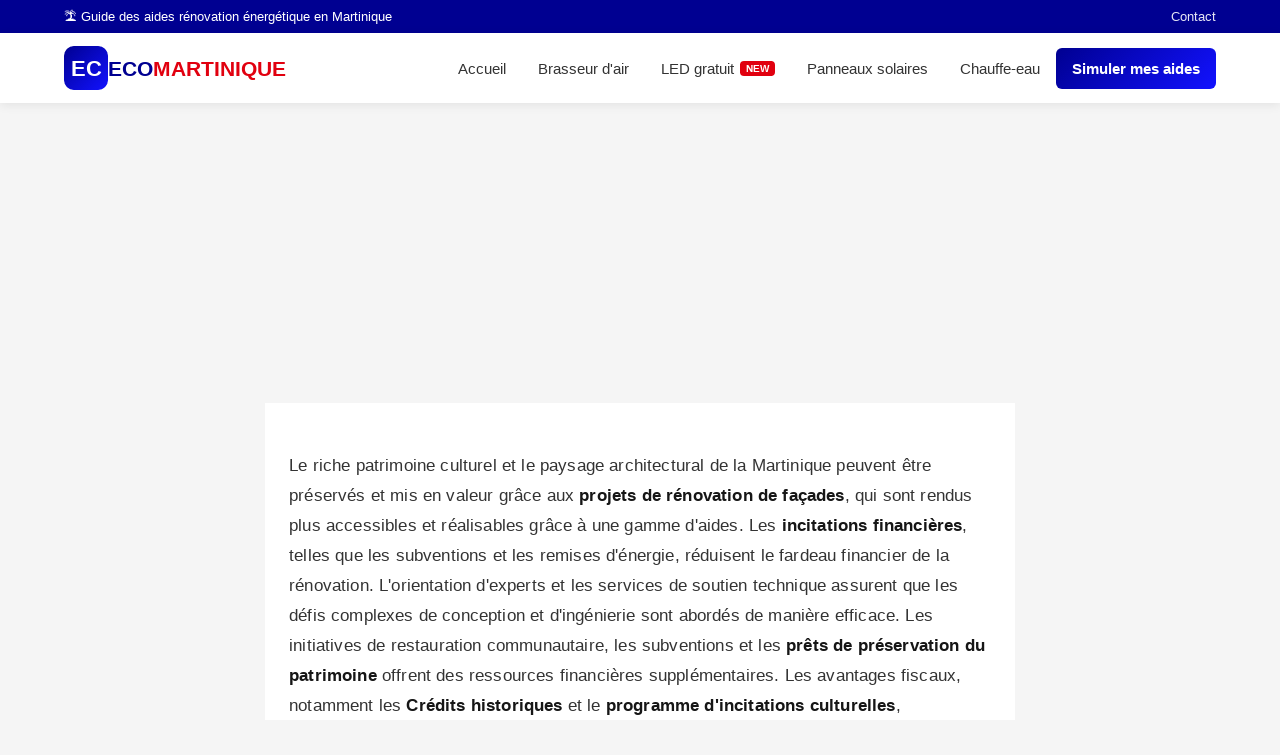

--- FILE ---
content_type: text/html; charset=UTF-8
request_url: https://ecomartinique.com/aide-renovation-facade-maison-martinique/
body_size: 12242
content:
    <!doctype html>
    <html lang="fr-FR">

    <head>
        <meta charset="UTF-8">
        <meta name="viewport" content="width=device-width, initial-scale=1">
                    <link rel='stylesheet' href='https://ecomartinique.com/wp-content/plugins/oxygen/plugin/themeless/normalize.min.css'>                <title>Les Aides pour la R&#233;novation des Fa&#231;ades en Martinique &#8211; Ecomartinique</title>
<meta name='robots' content='max-image-preview:large' />
<link rel="alternate" type="application/rss+xml" title="Ecomartinique &raquo; Les Aides pour la R&#233;novation des Fa&#231;ades en Martinique Flux des commentaires" href="https://ecomartinique.com/aide-renovation-facade-maison-martinique/feed/" />
<link rel="alternate" title="oEmbed (JSON)" type="application/json+oembed" href="https://ecomartinique.com/wp-json/oembed/1.0/embed?url=https%3A%2F%2Fecomartinique.com%2Faide-renovation-facade-maison-martinique%2F" />
<link rel="alternate" title="oEmbed (XML)" type="text/xml+oembed" href="https://ecomartinique.com/wp-json/oembed/1.0/embed?url=https%3A%2F%2Fecomartinique.com%2Faide-renovation-facade-maison-martinique%2F&#038;format=xml" />
<script id="ezoic-wp-plugin-cmp" src="https://cmp.gatekeeperconsent.com/min.js" data-cfasync="false" data-no-optimize="1" data-no-defer="1"></script>
<script id="ezoic-wp-plugin-gatekeeper" src="https://the.gatekeeperconsent.com/cmp.min.js" data-cfasync="false" data-no-optimize="1" data-no-defer="1"></script>
<style id='wp-img-auto-sizes-contain-inline-css' type='text/css'>
img:is([sizes=auto i],[sizes^="auto," i]){contain-intrinsic-size:3000px 1500px}
/*# sourceURL=wp-img-auto-sizes-contain-inline-css */
</style>

<style id='wp-emoji-styles-inline-css' type='text/css'>

	img.wp-smiley, img.emoji {
		display: inline !important;
		border: none !important;
		box-shadow: none !important;
		height: 1em !important;
		width: 1em !important;
		margin: 0 0.07em !important;
		vertical-align: -0.1em !important;
		background: none !important;
		padding: 0 !important;
	}
/*# sourceURL=wp-emoji-styles-inline-css */
</style>
<link rel='stylesheet' id='wp-block-library-css' href='https://ecomartinique.com/wp-includes/css/dist/block-library/style.min.css?ver=6.9' type='text/css' media='all' />
<style id='classic-theme-styles-inline-css' type='text/css'>
/*! This file is auto-generated */
.wp-block-button__link{color:#fff;background-color:#32373c;border-radius:9999px;box-shadow:none;text-decoration:none;padding:calc(.667em + 2px) calc(1.333em + 2px);font-size:1.125em}.wp-block-file__button{background:#32373c;color:#fff;text-decoration:none}
/*# sourceURL=/wp-includes/css/classic-themes.min.css */
</style>
<link rel="https://api.w.org/" href="https://ecomartinique.com/wp-json/" /><link rel="alternate" title="JSON" type="application/json" href="https://ecomartinique.com/wp-json/wp/v2/posts/3743" /><link rel="canonical" href="https://ecomartinique.com/aide-renovation-facade-maison-martinique/" />
<script id="ezoic-wp-plugin-js" async src="//www.ezojs.com/ezoic/sa.min.js" data-no-optimize="1" data-no-defer="1"></script>
<script data-ezoic="1" data-no-optimize="1" data-no-defer="1">window.ezstandalone = window.ezstandalone || {};ezstandalone.cmd = ezstandalone.cmd || [];</script>
<link rel="icon" href="https://ecomartinique.com/wp-content/uploads/2024/02/ecomartinique-favicon-150x150.png" sizes="32x32" />
<link rel="icon" href="https://ecomartinique.com/wp-content/uploads/2024/02/ecomartinique-favicon-300x300.png" sizes="192x192" />
<link rel="apple-touch-icon" href="https://ecomartinique.com/wp-content/uploads/2024/02/ecomartinique-favicon-300x300.png" />
<meta name="msapplication-TileImage" content="https://ecomartinique.com/wp-content/uploads/2024/02/ecomartinique-favicon-300x300.png" />
<!-- [HEADER ASSETS] -->




<link rel="stylesheet" href="https://ecomartinique.com/wp-content/uploads/oxygen/css/post-5238-defaults.css?v=a086dce35dd1705860dff3b8448c5e40" />

<link rel="stylesheet" href="https://ecomartinique.com/wp-content/uploads/oxygen/css/post-5223-defaults.css?v=6d04f95f3c73cbca502d3439d18a9e4e" />

<link rel="stylesheet" href="https://ecomartinique.com/wp-content/uploads/oxygen/css/post-5226-defaults.css?v=6d04f95f3c73cbca502d3439d18a9e4e" />





<link rel="stylesheet" href="https://ecomartinique.com/wp-content/uploads/oxygen/css/oxy-selectors.css?v=d41d8cd98f00b204e9800998ecf8427e" />

<link rel="stylesheet" href="https://ecomartinique.com/wp-content/uploads/oxygen/css/selectors.css?v=d41d8cd98f00b204e9800998ecf8427e" />

<link rel="stylesheet" href="https://ecomartinique.com/wp-content/uploads/oxygen/css/variables.css?v=d41d8cd98f00b204e9800998ecf8427e" />



<link rel="stylesheet" href="https://ecomartinique.com/wp-content/uploads/oxygen/css/post-5238.css?v=bf6533ca67da1a69f6ad43967d3569d3" />

<link rel="stylesheet" href="https://ecomartinique.com/wp-content/uploads/oxygen/css/post-5223.css?v=77a814562fa03a5894788bf780d0e16f" />

<link rel="stylesheet" href="https://ecomartinique.com/wp-content/uploads/oxygen/css/post-5226.css?v=59ae6e93b4b4f5d02f1d7f74f299ed7d" />
<!-- [/EOF HEADER ASSETS] -->    </head>
    
    <body class="wp-singular post-template-default single single-post postid-3743 single-format-standard wp-theme-oxygen-zero oxygen">
            <div class="oxy-html-code-5223-101 oxy-html-code">
<script async src="https://pagead2.googlesyndication.com/pagead/js/adsbygoogle.js?client=ca-pub-2030725057247650"
     crossorigin="anonymous"></script>
</div><div class="oxy-html-code-5223-102 oxy-html-code">
<!-- ECOMARTINIQUE HEADER V2 - Nouvelle architecture avec LED -->
<style>
.eco-header * { margin: 0; padding: 0; box-sizing: border-box; }
.eco-header { font-family: -apple-system, BlinkMacSystemFont, 'Segoe UI', Roboto, sans-serif; }

/* Top bar */
.eco-header-top { background: #000091; color: #fff; font-size: 0.8rem; padding: 8px 0; }
.eco-header-top-inner { max-width: 1200px; margin: 0 auto; padding: 0 24px; display: flex; justify-content: space-between; align-items: center; }
.eco-header-top a { color: #fff; text-decoration: none; opacity: 0.9; }
.eco-header-top a:hover { opacity: 1; text-decoration: underline; }

/* Main header */
.eco-header-main { background: #fff; box-shadow: 0 2px 10px rgba(0,0,0,0.08); position: sticky; top: 0; z-index: 1000; }
.eco-header-main-inner { max-width: 1200px; margin: 0 auto; padding: 0 24px; display: flex; justify-content: space-between; align-items: center; height: 70px; }

/* Logo */
.eco-logo { display: flex; align-items: center; gap: 12px; text-decoration: none; }
.eco-logo-icon { width: 44px; height: 44px; background: linear-gradient(135deg, #000091 0%, #1212ff 100%); border-radius: 10px; display: flex; align-items: center; justify-content: center; color: #fff; font-size: 1.4rem; font-weight: 800; }
.eco-logo-text { font-size: 1.3rem; font-weight: 800; color: #000091; }
.eco-logo-text span { color: #e1000f; }

/* Navigation */
.eco-nav { display: flex; align-items: center; gap: 8px; }
.eco-nav a { color: #333; text-decoration: none; font-size: 0.95rem; font-weight: 500; padding: 10px 16px; border-radius: 6px; transition: all 0.2s; white-space: nowrap; }
.eco-nav a:hover { background: #f0f0f0; color: #000091; }
.eco-nav a.active { background: #e3f2fd; color: #000091; }
.eco-nav-cta { background: linear-gradient(135deg, #000091 0%, #1212ff 100%) !important; color: #fff !important; font-weight: 600 !important; }
.eco-nav-cta:hover { opacity: 0.9 !important; background: linear-gradient(135deg, #000091 0%, #1212ff 100%) !important; }

/* Badge nouveau */
.eco-badge-new { background: #e1000f; color: #fff; font-size: 0.65rem; font-weight: 700; padding: 2px 6px; border-radius: 4px; margin-left: 6px; vertical-align: middle; }

/* Mobile menu button */
.eco-menu-toggle { display: none; background: none; border: none; cursor: pointer; padding: 8px; }
.eco-menu-toggle svg { width: 28px; height: 28px; color: #333; }

/* Mobile menu */
.eco-mobile-menu { display: none; background: #fff; border-top: 1px solid #eee; padding: 16px 24px; }
.eco-mobile-menu.active { display: block; }
.eco-mobile-menu a { display: block; color: #333; text-decoration: none; font-size: 1rem; font-weight: 500; padding: 14px 0; border-bottom: 1px solid #f0f0f0; }
.eco-mobile-menu a:last-child { border-bottom: none; }
.eco-mobile-menu a:hover { color: #000091; }
.eco-mobile-menu .eco-nav-cta { display: block; text-align: center; margin-top: 16px; padding: 14px; border-radius: 8px; border-bottom: none; color: #fff; }

/* Responsive */
@media (max-width: 1024px) {
    .eco-nav { display: none; }
    .eco-menu-toggle { display: block; }
    .eco-header-top { display: none; }
}
</style>

<header class="eco-header">
    <!-- Top bar -->
    <div class="eco-header-top">
        <div class="eco-header-top-inner">
            <span>🏝️ Guide des aides rénovation énergétique en Martinique</span>
            <a href="/contact/">Contact</a>
        </div>
    </div>
    
    <!-- Main header -->
    <div class="eco-header-main">
        <div class="eco-header-main-inner">
            <a href="/" class="eco-logo">
                <div class="eco-logo-icon">EC</div>
                <div class="eco-logo-text">ECO<span>MARTINIQUE</span></div>
            </a>
            
            <nav class="eco-nav">
                <a href="/">Accueil</a>
                <a href="/brasseur-air-gratuit-martinique/">Brasseur d'air</a>
                <a href="/led-gratuit-martinique/">LED gratuit<span class="eco-badge-new">NEW</span></a>
                <a href="/panneau-solaire-martinique/">Panneaux solaires</a>
                <a href="/chauffe-eau-solaire-martinique/">Chauffe-eau</a>
                <a href="/simulateur-aides-martinique/" class="eco-nav-cta">Simuler mes aides</a>
            </nav>
            
            <button class="eco-menu-toggle" onclick="document.querySelector('.eco-mobile-menu').classList.toggle('active')">
                <svg fill="none" viewBox="0 0 24 24" stroke="currentColor"><path stroke-linecap="round" stroke-linejoin="round" stroke-width="2" d="M4 6h16M4 12h16M4 18h16"/></svg>
            </button>
        </div>
        
        <!-- Mobile menu -->
        <div class="eco-mobile-menu">
            <a href="/">Accueil</a>
            <a href="/brasseur-air-gratuit-martinique/">Brasseur d'air gratuit</a>
            <a href="/led-gratuit-martinique/">LED gratuit 💡</a>
            <a href="/panneau-solaire-martinique/">Panneaux solaires</a>
            <a href="/chauffe-eau-solaire-martinique/">Chauffe-eau solaire</a>
            <a href="/aides-renovation-martinique/">Toutes les aides</a>
            <a href="/simulateur-aides-martinique/" class="eco-nav-cta">Simuler mes aides</a>
        </div>
    </div>
</header>
</div><main class="bde-themeless-template-content-area-5238-100 bde-themeless-template-content-area">
<p>Le riche patrimoine culturel et le paysage architectural de la Martinique peuvent &#234;tre pr&#233;serv&#233;s et mis en valeur gr&#226;ce aux <strong>projets de r&#233;novation de fa&#231;ades</strong>&#44; qui sont rendus plus accessibles et r&#233;alisables gr&#226;ce &#224; une gamme d&#39;aides. Les <strong>incitations financi&#232;res</strong>&#44; telles que les subventions et les remises d&#39;&#233;nergie&#44; r&#233;duisent le fardeau financier de la r&#233;novation. L&#39;orientation d&#39;experts et les services de soutien technique assurent que les d&#233;fis complexes de conception et d&#39;ing&#233;nierie sont abord&#233;s de mani&#232;re efficace. Les initiatives de restauration communautaire&#44; les subventions et les <strong>pr&#234;ts de pr&#233;servation du patrimoine</strong> offrent des ressources financi&#232;res suppl&#233;mentaires. Les avantages fiscaux&#44; notamment les <strong>Cr&#233;dits historiques</strong> et le <strong>programme d&#39;incitations culturelles</strong>&#44; soutiennent &#233;galement la pr&#233;servation des b&#226;timents historiques. Alors que vous explorez ces aides&#44; d&#233;couvrez comment elles peuvent donner un nouveau souffle aux fa&#231;ades embl&#233;matiques de la Martinique.</p><!-- Ezoic - wp_under_page_title - under_page_title --><div id="ezoic-pub-ad-placeholder-701" data-inserter-version="2" data-placement-location="under_page_title"></div><script data-ezoic="1" data-no-optimize="1" data-no-defer="1">ezstandalone.cmd.push(function () { ezstandalone.showAds(701); });</script><!-- End Ezoic - wp_under_page_title - under_page_title -->
<h2>Incitations Financi&#232;res pour la R&#233;novation</h2>
<div class="body-image-wrapper" style="margin-bottom:20px;"><img fetchpriority="high" decoding="async" width="1006" height="575" src="https://ecomartinique.com/wp-content/uploads/2024/06/financial_incentives_for_renovation.jpg" alt="financial incentives for renovation" style="aspect-ratio: 16/9;"></div>
<p>De nombreux <strong>propri&#233;taires de b&#226;timents</strong> et gestionnaires de biens peuvent b&#233;n&#233;ficier d&#39;<strong>incitations financi&#232;res</strong> qui compensent les co&#251;ts de <strong>renovation de fa&#231;ade</strong>&#44; rendant cette option plus r&#233;alisable et attractive pour ceux qui cherchent &#224; am&#233;liorer l&#39;ext&#233;rieur de leur b&#226;timent.</p>
<p>Ces incitations peuvent consid&#233;rablement r&#233;duire la <strong>charge financi&#232;re</strong> associ&#233;e &#224; la r&#233;novation&#44; la rendant plus accessible &#224; une plus grande vari&#233;t&#233; de propri&#233;taires de b&#226;timents.</p><!-- Ezoic - wp_under_first_paragraph - under_first_paragraph --><div id="ezoic-pub-ad-placeholder-709" data-inserter-version="2" data-placement-location="under_first_paragraph"></div><script data-ezoic="1" data-no-optimize="1" data-no-defer="1">ezstandalone.cmd.push(function () { ezstandalone.showAds(709); });</script><!-- End Ezoic - wp_under_first_paragraph - under_first_paragraph -->
<p>Les subventions vertes&#44; par exemple&#44; fournissent un soutien financier aux propri&#233;taires de b&#226;timents qui optent pour des mat&#233;riaux &#233;cologiques et des pratiques durables pendant le processus de r&#233;novation.</p>
<p>De m&#234;me&#44; les <strong>rabais &#233;nerg&#233;tiques</strong> peuvent &#234;tre obtenus en int&#233;grant des <strong>caract&#233;ristiques &#233;nerg&#233;tiquement efficaces</strong> dans la conception du b&#226;timent&#44; telles que des panneaux solaires ou des fen&#234;tres &#224; double vitrage.</p><!-- Ezoic - wp_under_second_paragraph - under_second_paragraph --><div id="ezoic-pub-ad-placeholder-710" data-inserter-version="2" data-placement-location="under_second_paragraph"></div><script data-ezoic="1" data-no-optimize="1" data-no-defer="1">ezstandalone.cmd.push(function () { ezstandalone.showAds(710); });</script><!-- End Ezoic - wp_under_second_paragraph - under_second_paragraph -->
<p>Ces incitations financi&#232;res b&#233;n&#233;ficient non seulement aux propri&#233;taires de b&#226;timents&#44; mais contribuent &#233;galement &#224; une communaut&#233; plus durable et plus consciente de l&#39;environnement.</p>
<h2>Guide d&#39;expertise et soutien technique</h2>
<div class="body-image-wrapper" style="margin-bottom:20px;"><img decoding="async" width="1006" height="575" src="https://ecomartinique.com/wp-content/uploads/2024/06/technical_expertise_support_guide.jpg" alt="technical expertise support guide" style="aspect-ratio: 16/9;"></div>
<p>Faire appel &#224; des professionnels exp&#233;riment&#233;s et &#224; des <strong>services de soutien technique</strong> peut am&#233;liorer de mani&#232;re significative le <strong>processus de r&#233;novation de fa&#231;ade</strong>&#44; en s&#39;assurant que les <strong>d&#233;fis complexes de conception et d&#39;ing&#233;nierie</strong> sont abord&#233;s de mani&#232;re efficace.</p><!-- Ezoic - wp_mid_content - mid_content --><div id="ezoic-pub-ad-placeholder-711" data-inserter-version="2" data-placement-location="mid_content"></div><script data-ezoic="1" data-no-optimize="1" data-no-defer="1">ezstandalone.cmd.push(function () { ezstandalone.showAds(711); });</script><!-- End Ezoic - wp_mid_content - mid_content -->
<p>En partenariat avec des <strong>cabinets de conseil en design</strong>&#44; les <strong>propri&#233;taires de b&#226;timents</strong> peuvent puiser dans l&#39;expertise et les comp&#233;tences des professionnels&#44; en s&#39;assurant que leurs <strong>projets de r&#233;novation</strong> r&#233;pondent aux normes de qualit&#233; et d&#39;esth&#233;tique les plus &#233;lev&#233;es.</p>
<p>Ces professionnels peuvent offrir des insights pr&#233;cieux sur les mat&#233;riaux&#44; les textures et les couleurs&#44; en s&#39;assurant que la fa&#231;ade r&#233;nov&#233;e s&#39;harmonise avec le caract&#232;re original du b&#226;timent et son <strong>style architectural</strong>.</p>
<p>Une <strong>gestion de projet efficace</strong> est &#233;galement cruciale pour s&#39;assurer que le processus de r&#233;novation est achev&#233; dans les d&#233;lais&#44; dans le budget et aux normes de qualit&#233; souhait&#233;es.</p><!-- Ezoic - wp_long_content - long_content --><div id="ezoic-pub-ad-placeholder-712" data-inserter-version="2" data-placement-location="long_content"></div><script data-ezoic="1" data-no-optimize="1" data-no-defer="1">ezstandalone.cmd.push(function () { ezstandalone.showAds(712); });</script><!-- End Ezoic - wp_long_content - long_content -->
<p>Les gestionnaires de projet peuvent superviser l&#39;ensemble du processus de r&#233;novation&#44; en coordonnant les travaux des contractants&#44; des architectes et des ing&#233;nieurs pour s&#39;assurer que tous les intervenants travaillent vers un objectif commun.</p>
<p>En externalisant les responsabilit&#233;s de gestion de projet&#44; les propri&#233;taires de b&#226;timents peuvent minimiser les risques&#44; r&#233;duire les co&#251;ts et s&#39;assurer que leur projet de r&#233;novation est achev&#233; &#224; leur satisfaction.</p>
<h2>Initiatives de R&#233;tablissement Communautaires</h2>
<div class="body-image-wrapper" style="margin-bottom:20px;"><img decoding="async" width="1006" height="575" src="https://ecomartinique.com/wp-content/uploads/2024/06/community_rebuilding_initiatives_program.jpg" alt="community rebuilding initiatives program" style="aspect-ratio: 16/9;"></div>
<p>Les projets de r&#233;novation de fa&#231;ade impliquant souvent des dynamiques d&#39;acteurs complexes&#44; les initiatives de restauration communautaires peuvent jouer un r&#244;le vital dans la promotion d&#39;efforts collaboratifs entre les propri&#233;taires de b&#226;timents&#44; les autorit&#233;s locales et les groupes communautaires pour s&#39;assurer que les projets de r&#233;novation s&#39;alignent sur les objectifs de d&#233;veloppement urbain plus larges et les attentes des parties prenantes.</p><!-- Ezoic - wp_longer_content - longer_content --><div id="ezoic-pub-ad-placeholder-713" data-inserter-version="2" data-placement-location="longer_content"></div><script data-ezoic="1" data-no-optimize="1" data-no-defer="1">ezstandalone.cmd.push(function () { ezstandalone.showAds(713); });</script><!-- End Ezoic - wp_longer_content - longer_content -->
<p>Ces initiatives ne font pas seulement promouvoir l&#39;engagement des b&#233;n&#233;voles&#44; mais faciliter &#233;galement l&#39;autonomisation des quartiers&#44; permettant aux communaut&#233;s locales de prendre possession des projets de r&#233;novation et de s&#39;assurer qu&#39;ils refl&#232;tent le caract&#232;re unique et l&#39;identit&#233; du quartier environnant.</p>
<table>
<thead>
<tr>
<th style="text-align: center"><strong>Initiative</strong></th>
<th style="text-align: center"><strong>Objectifs</strong></th>
<th style="text-align: center"><strong>Partenaires cl&#233;s</strong></th>
</tr>
</thead>
<tbody>
<tr>
<td style="text-align: center">Sensibilisation communautaire</td>
<td style="text-align: center">Sensibiliser les r&#233;sidents locaux aux projets de r&#233;novation de fa&#231;ade et les encourager &#224; participer</td>
<td style="text-align: center">Autorit&#233;s locales&#44; groupes communautaires&#44; propri&#233;taires de b&#226;timents</td>
</tr>
<tr>
<td style="text-align: center">Engagement des b&#233;n&#233;voles</td>
<td style="text-align: center">Recruter des b&#233;n&#233;voles pour les projets de r&#233;novation et promouvoir l&#39;implication communautaire</td>
<td style="text-align: center">Groupes communautaires locaux&#44; propri&#233;taires de b&#226;timents&#44; organisations de b&#233;n&#233;volat</td>
</tr>
<tr>
<td style="text-align: center">Autonomisation des quartiers</td>
<td style="text-align: center">Donner aux communaut&#233;s locales la possibilit&#233; de prendre possession des projets de r&#233;novation et de s&#39;assurer qu&#39;ils refl&#232;tent le caract&#232;re local</td>
<td style="text-align: center">Autorit&#233;s locales&#44; groupes communautaires&#44; entreprises locales</td>
</tr>
<tr>
<td style="text-align: center">Renforcement des capacit&#233;s</td>
<td style="text-align: center">Offrir des programmes de formation et de renforcement des capacit&#233;s pour les parties prenantes locales impliqu&#233;es dans les projets de r&#233;novation</td>
<td style="text-align: center">Autorit&#233;s locales&#44; groupes communautaires&#44; propri&#233;taires de b&#226;timents</td>
</tr>
</tbody>
</table>
<h2>Bourses et Pr&#234;ts de Pr&#233;servation du Patrimoine</h2>
<div class="body-image-wrapper" style="margin-bottom:20px;"><img loading="lazy" decoding="async" width="1006" height="575" src="https://ecomartinique.com/wp-content/uploads/2024/06/preserving_cultural_heritage_assets.jpg" alt="preserving cultural heritage assets" style="aspect-ratio: 16/9;"></div>
<p>Les subventions et pr&#234;ts de pr&#233;servation du patrimoine offrent un m&#233;canisme de financement vital pour les <strong>projets de r&#233;novation de fa&#231;ades</strong>&#44; permettant aux propri&#233;taires de b&#226;timents et aux autorit&#233;s locales d&#39;acc&#233;der &#224; des ressources financi&#232;res essentielles pour la restauration de b&#226;timents historiques et de <strong>monuments culturels</strong>.</p>
<p>Ces subventions et pr&#234;ts jouent un r&#244;le crucial dans la pr&#233;servation de la <strong>signification culturelle</strong> du patrimoine architectural de la Martinique&#44; assurant que les g&#233;n&#233;rations futures puissent appr&#233;cier l&#39;histoire riche de l&#39;&#238;le.</p><!-- Ezoic - wp_longest_content - longest_content --><div id="ezoic-pub-ad-placeholder-714" data-inserter-version="2" data-placement-location="longest_content"></div><script data-ezoic="1" data-no-optimize="1" data-no-defer="1">ezstandalone.cmd.push(function () { ezstandalone.showAds(714); });</script><!-- End Ezoic - wp_longest_content - longest_content -->
<p>En fournissant un soutien financier pour les r&#233;novations de fa&#231;ades&#44; les <strong>subventions et pr&#234;ts de pr&#233;servation du patrimoine</strong> permettent la pr&#233;servation de l&#39;<strong>authenticit&#233; historique</strong>&#44; sauvegardant le caract&#232;re unique de l&#39;<strong>environnement b&#226;ti</strong> de la Martinique.</p>
<p>Gr&#226;ce &#224; ces initiatives de financement&#44; les propri&#233;taires de b&#226;timents et les autorit&#233;s locales peuvent entreprendre des projets de restauration qui non seulement am&#233;liorent l&#39;appel esth&#233;tique des b&#226;timents historiques&#44; mais &#233;galement pr&#233;servent leur <strong>signification culturelle</strong>.</p>
<h2>Avantages Fiscaux pour les B&#226;timents Historiques</h2>
<div class="body-image-wrapper" style="margin-bottom:20px;"><img loading="lazy" decoding="async" width="1006" height="575" src="https://ecomartinique.com/wp-content/uploads/2024/06/tax_breaks_for_heritage.jpg" alt="tax breaks for heritage" style="aspect-ratio: 16/9;"></div>
<p>En plus des subventions et des pr&#234;ts de pr&#233;servation du patrimoine&#44; les propri&#233;taires de b&#226;timents et les autorit&#233;s locales peuvent utiliser les avantages fiscaux pour r&#233;duire le fardeau financier des projets de r&#233;novation de fa&#231;ades&#44; stimulant ainsi la pr&#233;servation des b&#226;timents historiques de la Martinique.</p><!-- Ezoic - wp_incontent_5 - incontent_5 --><div id="ezoic-pub-ad-placeholder-715" data-inserter-version="2" data-placement-location="incontent_5"></div><script data-ezoic="1" data-no-optimize="1" data-no-defer="1">ezstandalone.cmd.push(function () { ezstandalone.showAds(715); });</script><!-- End Ezoic - wp_incontent_5 - incontent_5 -->
<p>Le gouvernement fran&#231;ais offre des Cr&#233;dits Historiques&#44; un programme d&#39;incitation fiscale con&#231;u pour encourager la restauration des b&#226;timents historiques. Ce programme fournit un cr&#233;dit d&#39;imp&#244;t de jusqu&#39;&#224; 20 &#37; des d&#233;penses &#233;ligibles engag&#233;es pendant le processus de r&#233;novation.</p>
<p>En outre&#44; le programme d&#39;Incitations Culturelles offre un cr&#233;dit d&#39;imp&#244;t suppl&#233;mentaire de 10 &#37; pour les projets qui priorisent la pr&#233;servation du patrimoine culturel. En combinant ces avantages fiscaux&#44; les propri&#233;taires de b&#226;timents peuvent r&#233;duire consid&#233;rablement leur imposition&#44; lib&#233;rant des ressources pour investir dans des projets de r&#233;novation de haute qualit&#233;.</p>
<p>Pour &#234;tre &#233;ligible &#224; ces incitations&#44; les projets doivent remplir des crit&#232;res sp&#233;cifiques&#44; notamment l&#39;utilisation de mat&#233;riaux traditionnels et de techniques&#44; ainsi que la pr&#233;servation du caract&#232;re architectural original du b&#226;timent. En utilisant ces avantages fiscaux&#44; les b&#226;timents historiques de la Martinique peuvent &#234;tre restaur&#233;s &#224; leur gloire d&#39;antan&#44; pr&#233;servant ainsi le riche patrimoine culturel de l&#39;&#238;le pour les g&#233;n&#233;rations &#224; venir.</p><!-- Ezoic - wp_incontent_6 - incontent_6 --><div id="ezoic-pub-ad-placeholder-716" data-inserter-version="2" data-placement-location="incontent_6"></div><script data-ezoic="1" data-no-optimize="1" data-no-defer="1">ezstandalone.cmd.push(function () { ezstandalone.showAds(716); });</script><!-- End Ezoic - wp_incontent_6 - incontent_6 -->
<h2>Foire aux Questions</h2>
<h3>Puis-je r&#233;nover un b&#226;timent non inscrit comme site historique &#63;</h3>
<p>La r&#233;novation d&#39;un b&#226;timent non historique n&#233;cessite la conformit&#233; aux lois de zonage locales et l&#39;obtention des permis n&#233;cessaires. V&#233;rifiez avec les autorit&#233;s locales pour vous assurer de respecter les exigences de permis&#44; &#233;vitant ainsi les r&#233;percussions l&#233;gales et financi&#232;res potentielles</p>
<h3>Combien de temps le processus de r&#233;novation prend-il g&#233;n&#233;ralement pour &#234;tre compl&#233;t&#233;&#63;</h3>
<p>Au fil du parcours de r&#233;novation&#44; un aspect crucial &#233;merge &#58; le temps. Le calendrier du projet est une danse d&#233;licate de phases&#44; chacune ayant son propre rythme. Typiquement&#44; le processus prend 6-18 mois&#44; divis&#233; en phases de r&#233;novation distinctes&#44; chacune soigneusement chor&#233;graphi&#233;e pour assurer une transformation harmonieuse</p>
<h3>Existe-t-il des restrictions sur les mat&#233;riaux utilis&#233;s pour la r&#233;novation&#63;</h3>
<p>Lors de la r&#233;novation&#44; il est essentiel de consid&#233;rer l&#39;approvisionnement des mat&#233;riaux. Pour minimiser l&#39;impact environnemental&#44; priorisez les mat&#233;riaux durables provenant de fournisseurs locaux&#44; garantissant ainsi une empreinte carbone r&#233;duite et soutenant l&#39;&#233;conomie locale.</p><!-- Ezoic - wp_incontent_7 - incontent_7 --><div id="ezoic-pub-ad-placeholder-717" data-inserter-version="2" data-placement-location="incontent_7"></div><script data-ezoic="1" data-no-optimize="1" data-no-defer="1">ezstandalone.cmd.push(function () { ezstandalone.showAds(717); });</script><!-- End Ezoic - wp_incontent_7 - incontent_7 -->
<h3>Puis-je louer une propri&#233;t&#233; r&#233;nov&#233;e &#224; court terme &#63;</h3>
<p>Par hasard&#44; nombreux investisseurs se posent la m&#234;me question. Heureusement&#44; oui&#44; vous pouvez louer une propri&#233;t&#233; r&#233;nov&#233;e &#224; court terme&#44; en exploitant les locations de vacances pour g&#233;n&#233;rer des revenus locatifs substantiels&#44; parfait pour ceux qui cherchent des flux de revenu suppl&#233;mentaires.</p>
<h3>Ai-je Besoin d&#39;Embaucher un Architecte Certifi&#233; pour la R&#233;novation&#63;</h3>
<p>Pour les projets de r&#233;novation&#44; embaucher un architecte certifi&#233; est crucial pour assurer la Responsabilit&#233; de Conception et l&#39;Expertise Structurelle&#44; garantissant un r&#233;sultat s&#233;curis&#233; et esth&#233;tiquement plaisant&#44; tout en fournissant des conseils pr&#233;cieux sur les r&#233;glementations locales et la conformit&#233;.</p>

</main><div class="oxy-html-code-5226-100 oxy-html-code">
<!-- ECOMARTINIQUE FOOTER V3 - Sans CTA (évite doublon avec body pages) -->
<style>
.eco-footer * { margin: 0; padding: 0; box-sizing: border-box; }
.eco-footer { font-family: -apple-system, BlinkMacSystemFont, 'Segoe UI', Roboto, sans-serif; background: #161616; color: #fff; margin-top: 0 !important; padding-top: 0 !important; }

/* Main footer */
.eco-footer-main { max-width: 1200px; margin: 0 auto; padding: 60px 24px 40px; }
.eco-footer-grid { display: grid; grid-template-columns: 1.5fr 1fr 1fr 1fr; gap: 48px; }

/* Logo column */
.eco-footer-brand p { color: #999; font-size: 0.9rem; line-height: 1.6; margin-top: 16px; }
.eco-footer-logo { display: flex; align-items: center; gap: 12px; margin-bottom: 8px; }
.eco-footer-logo-icon { width: 40px; height: 40px; background: linear-gradient(135deg, #000091 0%, #1212ff 100%); border-radius: 8px; display: flex; align-items: center; justify-content: center; color: #fff; font-weight: 800; font-size: 0.85rem; }
.eco-footer-logo-text { font-size: 1.2rem; font-weight: 800; color: #fff; }
.eco-footer-logo-text span { color: #e1000f; }

/* Columns */
.eco-footer-col h3 { font-size: 0.85rem; font-weight: 700; color: #fff; text-transform: uppercase; letter-spacing: 0.5px; margin-bottom: 20px; }
.eco-footer-col ul { list-style: none; }
.eco-footer-col li { margin-bottom: 12px; }
.eco-footer-col a { color: #999; text-decoration: none; font-size: 0.95rem; transition: color 0.2s; }
.eco-footer-col a:hover { color: #fff; }
.eco-footer-col .highlight { color: #ffc107; font-weight: 500; }
.eco-footer-col .new { color: #4caf50; }

/* Bottom bar */
.eco-footer-bottom { border-top: 1px solid #333; padding: 24px; }
.eco-footer-bottom-inner { max-width: 1200px; margin: 0 auto; display: flex; justify-content: space-between; align-items: center; flex-wrap: wrap; gap: 16px; }
.eco-footer-copy { color: #666; font-size: 0.85rem; }
.eco-footer-copy a { color: #999; text-decoration: none; }
.eco-footer-copy a:hover { color: #fff; }
.eco-footer-legal { display: flex; gap: 24px; }
.eco-footer-legal a { color: #666; text-decoration: none; font-size: 0.85rem; }
.eco-footer-legal a:hover { color: #fff; }

/* Responsive */
@media (max-width: 900px) {
    .eco-footer-grid { grid-template-columns: 1fr 1fr; gap: 40px; }
    .eco-footer-brand { grid-column: 1 / -1; }
}
@media (max-width: 600px) {
    .eco-footer-grid { grid-template-columns: 1fr; gap: 32px; }
    .eco-footer-bottom-inner { flex-direction: column; text-align: center; }
    .eco-footer-legal { flex-wrap: wrap; justify-content: center; }
}
</style>

<footer class="eco-footer">
    <!-- Main footer - PAS DE CTA ICI -->
    <div class="eco-footer-main">
        <div class="eco-footer-grid">
            <!-- Brand -->
            <div class="eco-footer-brand">
                <div class="eco-footer-logo">
                    <div class="eco-footer-logo-icon">EC</div>
                    <div class="eco-footer-logo-text">ECO<span>MARTINIQUE</span></div>
                </div>
                <p>Guide indépendant des aides à la rénovation énergétique en Martinique. Informations sur MaPrimeRénov', Prime EDF, aide CTM et autres dispositifs.</p>
            </div>
            
            <!-- Guides travaux -->
            <div class="eco-footer-col">
                <h3>Guides travaux</h3>
                <ul>
                    <li><a href="/brasseur-air-gratuit-martinique/">Brasseur d'air gratuit</a></li>
                    <li><a href="/led-gratuit-martinique/" class="highlight">💡 LED gratuit</a></li>
                    <li><a href="/panneau-solaire-martinique/">Panneaux solaires</a></li>
                    <li><a href="/chauffe-eau-solaire-martinique/">Chauffe-eau solaire</a></li>
                    <li><a href="/isolation-toiture-martinique/">Isolation toiture</a></li>
                    <li><a href="/renovation-maison-martinique/" class="new">Rénovation maison</a></li>
                </ul>
            </div>
            
            <!-- Aides & primes -->
            <div class="eco-footer-col">
                <h3>Aides & primes</h3>
                <ul>
                    <li><a href="/aides-renovation-martinique/">Toutes les aides</a></li>
                    <li><a href="/maprimerenov-martinique/">MaPrimeRénov'</a></li>
                    <li><a href="/prime-edf-agir-plus-martinique/">Prime EDF Agir Plus</a></li>
                    <li><a href="/aide-ctm-martinique/">Aide CTM</a></li>
                    <li><a href="/simulateur-aides-martinique/">Simulateur d'aides</a></li>
                </ul>
            </div>
            
            <!-- Informations -->
            <div class="eco-footer-col">
                <h3>Informations</h3>
                <ul>
                    <li><a href="/a-propos/">À propos</a></li>
                    <li><a href="/contact/">Contact</a></li>
                    <li><a href="/faq/">FAQ</a></li>
                    <li><a href="/plan-du-site/">Plan du site</a></li>
                </ul>
            </div>
        </div>
    </div>
    
    <!-- Bottom bar -->
    <div class="eco-footer-bottom">
        <div class="eco-footer-bottom-inner">
            <div class="eco-footer-copy">
                © 2025 ECOMARTINIQUE - Site édité par <a href="/mentions-legales/">97TECH</a>
            </div>
            <div class="eco-footer-legal">
                <a href="/mentions-legales/">Mentions légales</a>
                <a href="/politique-confidentialite/">Confidentialité</a>
                <a href="/cookies/">Cookies</a>
            </div>
        </div>
    </div>
</footer>
</div>        <script type="speculationrules">
{"prefetch":[{"source":"document","where":{"and":[{"href_matches":"/*"},{"not":{"href_matches":["/wp-*.php","/wp-admin/*","/wp-content/uploads/*","/wp-content/*","/wp-content/plugins/*","/wp-content/plugins/oxygen/plugin/themeless/themes/oxygen-zero/*","/*\\?(.+)"]}},{"not":{"selector_matches":"a[rel~=\"nofollow\"]"}},{"not":{"selector_matches":".no-prefetch, .no-prefetch a"}}]},"eagerness":"conservative"}]}
</script>
<!-- Ezoic - wp_native_bottom - native_bottom --><div id="ezoic-pub-ad-placeholder-104" data-inserter-version="-1" data-placement-location="native_bottom"></div><script data-ezoic="1" data-no-optimize="1" data-no-defer="1">ezstandalone.cmd.push(function () { ezstandalone.showAds(104); });</script><!-- End Ezoic - wp_native_bottom - native_bottom --><style id='global-styles-inline-css' type='text/css'>
:root{--wp--preset--aspect-ratio--square: 1;--wp--preset--aspect-ratio--4-3: 4/3;--wp--preset--aspect-ratio--3-4: 3/4;--wp--preset--aspect-ratio--3-2: 3/2;--wp--preset--aspect-ratio--2-3: 2/3;--wp--preset--aspect-ratio--16-9: 16/9;--wp--preset--aspect-ratio--9-16: 9/16;--wp--preset--color--black: #000000;--wp--preset--color--cyan-bluish-gray: #abb8c3;--wp--preset--color--white: #ffffff;--wp--preset--color--pale-pink: #f78da7;--wp--preset--color--vivid-red: #cf2e2e;--wp--preset--color--luminous-vivid-orange: #ff6900;--wp--preset--color--luminous-vivid-amber: #fcb900;--wp--preset--color--light-green-cyan: #7bdcb5;--wp--preset--color--vivid-green-cyan: #00d084;--wp--preset--color--pale-cyan-blue: #8ed1fc;--wp--preset--color--vivid-cyan-blue: #0693e3;--wp--preset--color--vivid-purple: #9b51e0;--wp--preset--gradient--vivid-cyan-blue-to-vivid-purple: linear-gradient(135deg,rgb(6,147,227) 0%,rgb(155,81,224) 100%);--wp--preset--gradient--light-green-cyan-to-vivid-green-cyan: linear-gradient(135deg,rgb(122,220,180) 0%,rgb(0,208,130) 100%);--wp--preset--gradient--luminous-vivid-amber-to-luminous-vivid-orange: linear-gradient(135deg,rgb(252,185,0) 0%,rgb(255,105,0) 100%);--wp--preset--gradient--luminous-vivid-orange-to-vivid-red: linear-gradient(135deg,rgb(255,105,0) 0%,rgb(207,46,46) 100%);--wp--preset--gradient--very-light-gray-to-cyan-bluish-gray: linear-gradient(135deg,rgb(238,238,238) 0%,rgb(169,184,195) 100%);--wp--preset--gradient--cool-to-warm-spectrum: linear-gradient(135deg,rgb(74,234,220) 0%,rgb(151,120,209) 20%,rgb(207,42,186) 40%,rgb(238,44,130) 60%,rgb(251,105,98) 80%,rgb(254,248,76) 100%);--wp--preset--gradient--blush-light-purple: linear-gradient(135deg,rgb(255,206,236) 0%,rgb(152,150,240) 100%);--wp--preset--gradient--blush-bordeaux: linear-gradient(135deg,rgb(254,205,165) 0%,rgb(254,45,45) 50%,rgb(107,0,62) 100%);--wp--preset--gradient--luminous-dusk: linear-gradient(135deg,rgb(255,203,112) 0%,rgb(199,81,192) 50%,rgb(65,88,208) 100%);--wp--preset--gradient--pale-ocean: linear-gradient(135deg,rgb(255,245,203) 0%,rgb(182,227,212) 50%,rgb(51,167,181) 100%);--wp--preset--gradient--electric-grass: linear-gradient(135deg,rgb(202,248,128) 0%,rgb(113,206,126) 100%);--wp--preset--gradient--midnight: linear-gradient(135deg,rgb(2,3,129) 0%,rgb(40,116,252) 100%);--wp--preset--font-size--small: 13px;--wp--preset--font-size--medium: 20px;--wp--preset--font-size--large: 36px;--wp--preset--font-size--x-large: 42px;--wp--preset--spacing--20: 0.44rem;--wp--preset--spacing--30: 0.67rem;--wp--preset--spacing--40: 1rem;--wp--preset--spacing--50: 1.5rem;--wp--preset--spacing--60: 2.25rem;--wp--preset--spacing--70: 3.38rem;--wp--preset--spacing--80: 5.06rem;--wp--preset--shadow--natural: 6px 6px 9px rgba(0, 0, 0, 0.2);--wp--preset--shadow--deep: 12px 12px 50px rgba(0, 0, 0, 0.4);--wp--preset--shadow--sharp: 6px 6px 0px rgba(0, 0, 0, 0.2);--wp--preset--shadow--outlined: 6px 6px 0px -3px rgb(255, 255, 255), 6px 6px rgb(0, 0, 0);--wp--preset--shadow--crisp: 6px 6px 0px rgb(0, 0, 0);}:where(.is-layout-flex){gap: 0.5em;}:where(.is-layout-grid){gap: 0.5em;}body .is-layout-flex{display: flex;}.is-layout-flex{flex-wrap: wrap;align-items: center;}.is-layout-flex > :is(*, div){margin: 0;}body .is-layout-grid{display: grid;}.is-layout-grid > :is(*, div){margin: 0;}:where(.wp-block-columns.is-layout-flex){gap: 2em;}:where(.wp-block-columns.is-layout-grid){gap: 2em;}:where(.wp-block-post-template.is-layout-flex){gap: 1.25em;}:where(.wp-block-post-template.is-layout-grid){gap: 1.25em;}.has-black-color{color: var(--wp--preset--color--black) !important;}.has-cyan-bluish-gray-color{color: var(--wp--preset--color--cyan-bluish-gray) !important;}.has-white-color{color: var(--wp--preset--color--white) !important;}.has-pale-pink-color{color: var(--wp--preset--color--pale-pink) !important;}.has-vivid-red-color{color: var(--wp--preset--color--vivid-red) !important;}.has-luminous-vivid-orange-color{color: var(--wp--preset--color--luminous-vivid-orange) !important;}.has-luminous-vivid-amber-color{color: var(--wp--preset--color--luminous-vivid-amber) !important;}.has-light-green-cyan-color{color: var(--wp--preset--color--light-green-cyan) !important;}.has-vivid-green-cyan-color{color: var(--wp--preset--color--vivid-green-cyan) !important;}.has-pale-cyan-blue-color{color: var(--wp--preset--color--pale-cyan-blue) !important;}.has-vivid-cyan-blue-color{color: var(--wp--preset--color--vivid-cyan-blue) !important;}.has-vivid-purple-color{color: var(--wp--preset--color--vivid-purple) !important;}.has-black-background-color{background-color: var(--wp--preset--color--black) !important;}.has-cyan-bluish-gray-background-color{background-color: var(--wp--preset--color--cyan-bluish-gray) !important;}.has-white-background-color{background-color: var(--wp--preset--color--white) !important;}.has-pale-pink-background-color{background-color: var(--wp--preset--color--pale-pink) !important;}.has-vivid-red-background-color{background-color: var(--wp--preset--color--vivid-red) !important;}.has-luminous-vivid-orange-background-color{background-color: var(--wp--preset--color--luminous-vivid-orange) !important;}.has-luminous-vivid-amber-background-color{background-color: var(--wp--preset--color--luminous-vivid-amber) !important;}.has-light-green-cyan-background-color{background-color: var(--wp--preset--color--light-green-cyan) !important;}.has-vivid-green-cyan-background-color{background-color: var(--wp--preset--color--vivid-green-cyan) !important;}.has-pale-cyan-blue-background-color{background-color: var(--wp--preset--color--pale-cyan-blue) !important;}.has-vivid-cyan-blue-background-color{background-color: var(--wp--preset--color--vivid-cyan-blue) !important;}.has-vivid-purple-background-color{background-color: var(--wp--preset--color--vivid-purple) !important;}.has-black-border-color{border-color: var(--wp--preset--color--black) !important;}.has-cyan-bluish-gray-border-color{border-color: var(--wp--preset--color--cyan-bluish-gray) !important;}.has-white-border-color{border-color: var(--wp--preset--color--white) !important;}.has-pale-pink-border-color{border-color: var(--wp--preset--color--pale-pink) !important;}.has-vivid-red-border-color{border-color: var(--wp--preset--color--vivid-red) !important;}.has-luminous-vivid-orange-border-color{border-color: var(--wp--preset--color--luminous-vivid-orange) !important;}.has-luminous-vivid-amber-border-color{border-color: var(--wp--preset--color--luminous-vivid-amber) !important;}.has-light-green-cyan-border-color{border-color: var(--wp--preset--color--light-green-cyan) !important;}.has-vivid-green-cyan-border-color{border-color: var(--wp--preset--color--vivid-green-cyan) !important;}.has-pale-cyan-blue-border-color{border-color: var(--wp--preset--color--pale-cyan-blue) !important;}.has-vivid-cyan-blue-border-color{border-color: var(--wp--preset--color--vivid-cyan-blue) !important;}.has-vivid-purple-border-color{border-color: var(--wp--preset--color--vivid-purple) !important;}.has-vivid-cyan-blue-to-vivid-purple-gradient-background{background: var(--wp--preset--gradient--vivid-cyan-blue-to-vivid-purple) !important;}.has-light-green-cyan-to-vivid-green-cyan-gradient-background{background: var(--wp--preset--gradient--light-green-cyan-to-vivid-green-cyan) !important;}.has-luminous-vivid-amber-to-luminous-vivid-orange-gradient-background{background: var(--wp--preset--gradient--luminous-vivid-amber-to-luminous-vivid-orange) !important;}.has-luminous-vivid-orange-to-vivid-red-gradient-background{background: var(--wp--preset--gradient--luminous-vivid-orange-to-vivid-red) !important;}.has-very-light-gray-to-cyan-bluish-gray-gradient-background{background: var(--wp--preset--gradient--very-light-gray-to-cyan-bluish-gray) !important;}.has-cool-to-warm-spectrum-gradient-background{background: var(--wp--preset--gradient--cool-to-warm-spectrum) !important;}.has-blush-light-purple-gradient-background{background: var(--wp--preset--gradient--blush-light-purple) !important;}.has-blush-bordeaux-gradient-background{background: var(--wp--preset--gradient--blush-bordeaux) !important;}.has-luminous-dusk-gradient-background{background: var(--wp--preset--gradient--luminous-dusk) !important;}.has-pale-ocean-gradient-background{background: var(--wp--preset--gradient--pale-ocean) !important;}.has-electric-grass-gradient-background{background: var(--wp--preset--gradient--electric-grass) !important;}.has-midnight-gradient-background{background: var(--wp--preset--gradient--midnight) !important;}.has-small-font-size{font-size: var(--wp--preset--font-size--small) !important;}.has-medium-font-size{font-size: var(--wp--preset--font-size--medium) !important;}.has-large-font-size{font-size: var(--wp--preset--font-size--large) !important;}.has-x-large-font-size{font-size: var(--wp--preset--font-size--x-large) !important;}
/*# sourceURL=global-styles-inline-css */
</style>
<script id="wp-emoji-settings" type="application/json">
{"baseUrl":"https://s.w.org/images/core/emoji/17.0.2/72x72/","ext":".png","svgUrl":"https://s.w.org/images/core/emoji/17.0.2/svg/","svgExt":".svg","source":{"concatemoji":"https://ecomartinique.com/wp-includes/js/wp-emoji-release.min.js?ver=6.9"}}
</script>
<script type="module">
/* <![CDATA[ */
/*! This file is auto-generated */
const a=JSON.parse(document.getElementById("wp-emoji-settings").textContent),o=(window._wpemojiSettings=a,"wpEmojiSettingsSupports"),s=["flag","emoji"];function i(e){try{var t={supportTests:e,timestamp:(new Date).valueOf()};sessionStorage.setItem(o,JSON.stringify(t))}catch(e){}}function c(e,t,n){e.clearRect(0,0,e.canvas.width,e.canvas.height),e.fillText(t,0,0);t=new Uint32Array(e.getImageData(0,0,e.canvas.width,e.canvas.height).data);e.clearRect(0,0,e.canvas.width,e.canvas.height),e.fillText(n,0,0);const a=new Uint32Array(e.getImageData(0,0,e.canvas.width,e.canvas.height).data);return t.every((e,t)=>e===a[t])}function p(e,t){e.clearRect(0,0,e.canvas.width,e.canvas.height),e.fillText(t,0,0);var n=e.getImageData(16,16,1,1);for(let e=0;e<n.data.length;e++)if(0!==n.data[e])return!1;return!0}function u(e,t,n,a){switch(t){case"flag":return n(e,"\ud83c\udff3\ufe0f\u200d\u26a7\ufe0f","\ud83c\udff3\ufe0f\u200b\u26a7\ufe0f")?!1:!n(e,"\ud83c\udde8\ud83c\uddf6","\ud83c\udde8\u200b\ud83c\uddf6")&&!n(e,"\ud83c\udff4\udb40\udc67\udb40\udc62\udb40\udc65\udb40\udc6e\udb40\udc67\udb40\udc7f","\ud83c\udff4\u200b\udb40\udc67\u200b\udb40\udc62\u200b\udb40\udc65\u200b\udb40\udc6e\u200b\udb40\udc67\u200b\udb40\udc7f");case"emoji":return!a(e,"\ud83e\u1fac8")}return!1}function f(e,t,n,a){let r;const o=(r="undefined"!=typeof WorkerGlobalScope&&self instanceof WorkerGlobalScope?new OffscreenCanvas(300,150):document.createElement("canvas")).getContext("2d",{willReadFrequently:!0}),s=(o.textBaseline="top",o.font="600 32px Arial",{});return e.forEach(e=>{s[e]=t(o,e,n,a)}),s}function r(e){var t=document.createElement("script");t.src=e,t.defer=!0,document.head.appendChild(t)}a.supports={everything:!0,everythingExceptFlag:!0},new Promise(t=>{let n=function(){try{var e=JSON.parse(sessionStorage.getItem(o));if("object"==typeof e&&"number"==typeof e.timestamp&&(new Date).valueOf()<e.timestamp+604800&&"object"==typeof e.supportTests)return e.supportTests}catch(e){}return null}();if(!n){if("undefined"!=typeof Worker&&"undefined"!=typeof OffscreenCanvas&&"undefined"!=typeof URL&&URL.createObjectURL&&"undefined"!=typeof Blob)try{var e="postMessage("+f.toString()+"("+[JSON.stringify(s),u.toString(),c.toString(),p.toString()].join(",")+"));",a=new Blob([e],{type:"text/javascript"});const r=new Worker(URL.createObjectURL(a),{name:"wpTestEmojiSupports"});return void(r.onmessage=e=>{i(n=e.data),r.terminate(),t(n)})}catch(e){}i(n=f(s,u,c,p))}t(n)}).then(e=>{for(const n in e)a.supports[n]=e[n],a.supports.everything=a.supports.everything&&a.supports[n],"flag"!==n&&(a.supports.everythingExceptFlag=a.supports.everythingExceptFlag&&a.supports[n]);var t;a.supports.everythingExceptFlag=a.supports.everythingExceptFlag&&!a.supports.flag,a.supports.everything||((t=a.source||{}).concatemoji?r(t.concatemoji):t.wpemoji&&t.twemoji&&(r(t.twemoji),r(t.wpemoji)))});
//# sourceURL=https://ecomartinique.com/wp-includes/js/wp-emoji-loader.min.js
/* ]]> */
</script>
<script src='https://ecomartinique.com/wp-content/plugins/oxygen/plugin/global-scripts/oxygen-utils.js?bd_ver=6.0.0-beta.3' defer></script>
<script>document.addEventListener('DOMContentLoaded', function(){         if (!window.BreakdanceFrontend) {
            window.BreakdanceFrontend = {}
        }

        window.BreakdanceFrontend.data = {"homeUrl":"https:\/\/ecomartinique.com","ajaxUrl":"https:\/\/ecomartinique.com\/wp-admin\/admin-ajax.php","elementsPluginUrl":"https:\/\/ecomartinique.com\/wp-content\/plugins\/oxygen\/subplugins\/breakdance-elements\/","BASE_BREAKPOINT_ID":"breakpoint_base","breakpoints":[{"id":"breakpoint_base","label":"Desktop","defaultPreviewWidth":"100%"},{"id":"breakpoint_tablet_landscape","label":"Tablet Landscape","defaultPreviewWidth":1024,"maxWidth":1119},{"id":"breakpoint_tablet_portrait","label":"Tablet Portrait","defaultPreviewWidth":768,"maxWidth":1023},{"id":"breakpoint_phone_landscape","label":"Phone Landscape","defaultPreviewWidth":480,"maxWidth":767},{"id":"breakpoint_phone_portrait","label":"Phone Portrait","defaultPreviewWidth":400,"maxWidth":479}],"subscriptionMode":"pro"}

        if (!window.OxygenFrontend) {
            window.OxygenFrontend = {}
        }

        window.OxygenFrontend.data = {"homeUrl":"https:\/\/ecomartinique.com","ajaxUrl":"https:\/\/ecomartinique.com\/wp-admin\/admin-ajax.php","elementsPluginUrl":"https:\/\/ecomartinique.com\/wp-content\/plugins\/oxygen\/subplugins\/breakdance-elements\/","BASE_BREAKPOINT_ID":"breakpoint_base","breakpoints":[{"id":"breakpoint_base","label":"Desktop","defaultPreviewWidth":"100%"},{"id":"breakpoint_tablet_landscape","label":"Tablet Landscape","defaultPreviewWidth":1024,"maxWidth":1119},{"id":"breakpoint_tablet_portrait","label":"Tablet Portrait","defaultPreviewWidth":768,"maxWidth":1023},{"id":"breakpoint_phone_landscape","label":"Phone Landscape","defaultPreviewWidth":480,"maxWidth":767},{"id":"breakpoint_phone_portrait","label":"Phone Portrait","defaultPreviewWidth":400,"maxWidth":479}],"subscriptionMode":"pro"} }) </script>
    </body>

    </html>


<!-- Page cached by LiteSpeed Cache 7.7 on 2026-01-20 09:13:52 -->

--- FILE ---
content_type: text/html; charset=utf-8
request_url: https://www.google.com/recaptcha/api2/aframe
body_size: 267
content:
<!DOCTYPE HTML><html><head><meta http-equiv="content-type" content="text/html; charset=UTF-8"></head><body><script nonce="ywDKw15hBulHf3Tuy7yI8g">/** Anti-fraud and anti-abuse applications only. See google.com/recaptcha */ try{var clients={'sodar':'https://pagead2.googlesyndication.com/pagead/sodar?'};window.addEventListener("message",function(a){try{if(a.source===window.parent){var b=JSON.parse(a.data);var c=clients[b['id']];if(c){var d=document.createElement('img');d.src=c+b['params']+'&rc='+(localStorage.getItem("rc::a")?sessionStorage.getItem("rc::b"):"");window.document.body.appendChild(d);sessionStorage.setItem("rc::e",parseInt(sessionStorage.getItem("rc::e")||0)+1);localStorage.setItem("rc::h",'1769019024623');}}}catch(b){}});window.parent.postMessage("_grecaptcha_ready", "*");}catch(b){}</script></body></html>

--- FILE ---
content_type: text/css
request_url: https://ecomartinique.com/wp-content/uploads/oxygen/css/post-5238.css?v=bf6533ca67da1a69f6ad43967d3569d3
body_size: 970
content:
.bde-themeless-template-content-area{max-width:750px!important;margin-left:auto!important;margin-right:auto!important;padding:48px 24px 60px!important;background:#fff!important;font-family:-apple-system,BlinkMacSystemFont,'Segoe UI',Roboto,sans-serif!important;color:#161616!important;line-height:1.8!important;font-size:1.05rem!important}body.single-post,body.single{background:#f5f5f5!important}.bde-themeless-template-content-area h1{font-size:2.4rem!important;font-weight:800!important;color:#000091!important;line-height:1.25!important;margin:0 0 24px 0!important;padding:0!important}.bde-themeless-template-content-area h2{font-size:1.6rem!important;font-weight:700!important;color:#000091!important;margin:48px 0 20px 0!important;padding:0 0 12px 0!important;border-bottom:2px solid #e0e0e0!important}.bde-themeless-template-content-area h3{font-size:1.25rem!important;font-weight:600!important;color:#161616!important;margin:36px 0 14px 0!important;padding:0!important}.bde-themeless-template-content-area h4{font-size:1.1rem!important;font-weight:600!important;color:#333!important;margin:28px 0 12px 0!important}.bde-themeless-template-content-area p{font-size:1.05rem!important;color:#333!important;margin:0 0 20px 0!important;padding:0!important;line-height:1.8!important;letter-spacing:0.01em!important}.bde-themeless-template-content-area strong{color:#161616!important;font-weight:600!important}.bde-themeless-template-content-area a{color:#000091!important;text-decoration:underline!important;text-decoration-color:rgba(0,0,145,0.3)!important;text-underline-offset:3px!important;font-weight:500!important;transition:all 0.2s!important}.bde-themeless-template-content-area a:hover{color:#1212ff!important;text-decoration-color:#1212ff!important}.bde-themeless-template-content-area ul,.bde-themeless-template-content-area ol{margin:20px 0 28px 0!important;padding-left:28px!important}.bde-themeless-template-content-area li{margin-bottom:12px!important;color:#333!important;line-height:1.7!important;font-size:1.05rem!important}.bde-themeless-template-content-area li::marker{color:#000091!important}.bde-themeless-template-content-area img{max-width:100%!important;height:auto!important;border-radius:8px!important;margin:32px 0!important;box-shadow:0 4px 20px rgba(0,0,0,0.1)!important}.bde-themeless-template-content-area figure{margin:32px 0!important}.bde-themeless-template-content-area figcaption{font-size:0.9rem!important;color:#666!important;text-align:center!important;margin-top:12px!important;font-style:italic!important}.bde-themeless-template-content-area table{width:100%!important;border-collapse:collapse!important;margin:28px 0!important;font-size:0.95rem!important;border-radius:8px!important;overflow:hidden!important}.bde-themeless-template-content-area th{background:#000091!important;color:#fff!important;padding:14px 16px!important;text-align:left!important;font-weight:600!important}.bde-themeless-template-content-area td{padding:14px 16px!important;border-bottom:1px solid #eee!important}.bde-themeless-template-content-area tr:hover{background:#f8f9fa!important}.bde-themeless-template-content-area blockquote{background:linear-gradient(135deg,#f8f9fa 0%,#e8f5e9 100%)!important;border-left:4px solid #000091!important;border-right:none!important;border-top:none!important;border-bottom:none!important;padding:24px 28px!important;border-radius:0 12px 12px 0!important;margin:32px 0!important;font-style:italic!important;font-size:1.1rem!important}.bde-themeless-template-content-area blockquote p{margin-bottom:0!important;color:#333!important}.bde-themeless-template-content-area .eco-highlight{background:linear-gradient(135deg,#e8f5e9 0%,#c8e6c9 100%)!important;border-left:4px solid #4caf50!important;padding:20px 24px!important;border-radius:0 8px 8px 0!important;margin:28px 0!important}.bde-themeless-template-content-area .eco-highlight-blue{background:linear-gradient(135deg,#e3f2fd 0%,#bbdefb 100%)!important;border-left-color:#000091!important}.bde-themeless-template-content-area .eco-highlight-orange{background:linear-gradient(135deg,#fff3e0 0%,#ffe0b2 100%)!important;border-left-color:#ff9800!important}.bde-themeless-template-content-area .eco-btn,.bde-themeless-template-content-area .wp-block-button__link{display:inline-block!important;background:linear-gradient(135deg,#000091 0%,#1212ff 100%)!important;color:#fff!important;padding:14px 28px!important;border-radius:8px!important;font-weight:700!important;text-decoration:none!important;transition:transform 0.2s,box-shadow 0.2s!important;border:none!important}.bde-themeless-template-content-area .eco-btn:hover,.bde-themeless-template-content-area .wp-block-button__link:hover{transform:translateY(-2px)!important;box-shadow:0 4px 12px rgba(0,0,145,0.3)!important;text-decoration:none!important;color:#fff!important}.bde-themeless-template-content-area>*:first-child{margin-top:0!important}.bde-themeless-template-content-area>*:last-child{margin-bottom:0!important}@media (max-width:850px){.bde-themeless-template-content-area{max-width:100%!important;padding:32px 20px 48px!important}}@media (max-width:640px){.bde-themeless-template-content-area{padding:24px 16px 40px!important;font-size:1rem!important}.bde-themeless-template-content-area h1{font-size:1.8rem!important}.bde-themeless-template-content-area h2{font-size:1.4rem!important;margin-top:36px!important}.bde-themeless-template-content-area h3{font-size:1.15rem!important}.bde-themeless-template-content-area p,.bde-themeless-template-content-area li{font-size:1rem!important;line-height:1.75!important}.bde-themeless-template-content-area table{font-size:0.85rem!important}.bde-themeless-template-content-area th,.bde-themeless-template-content-area td{padding:10px 12px!important}.bde-themeless-template-content-area blockquote{padding:18px 20px!important;font-size:1rem!important}}